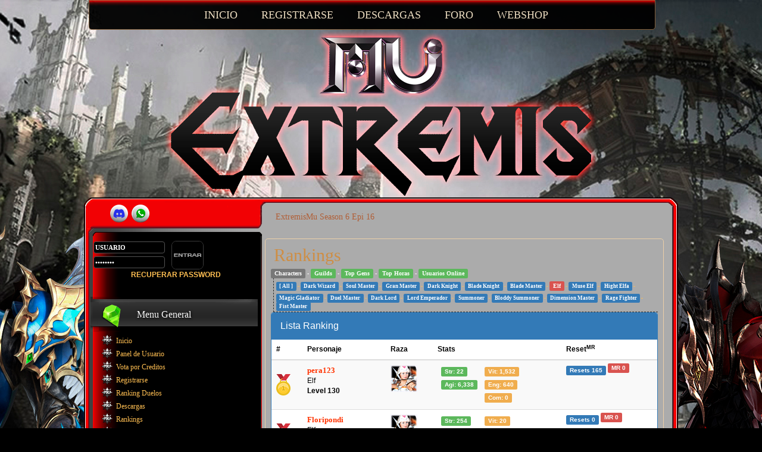

--- FILE ---
content_type: text/html
request_url: http://extremismu.servegame.com/index.php?page_id=rankings&rank=characters&class=32
body_size: 46181
content:
	<!DOCTYPE HTML PUBLIC "-//W3C//DTD HTML 4.01 Transitional//EN"
"http://www.w3.org/TR/html4/loose.dtd">
<html>
<head><meta http-equiv="Content-Type" content="text/html; charset=utf-8">

<base href="http://extremismu.servegame.com/" /><!--[if IE]></base><![endif]-->
<link rel="canonical" href="http://extremismu.servegame.com/index.php?page_id=rankings" />
<meta name="author" content="MuCore Premium" />
<meta name="generator" content="MUCore 2.2.0" />
<meta name="keywords" content="MU Online, MMORPG, Extremis MU, MU, muonline, muserver, make, editable, servidor, fruta" />
<meta name="description" content="Ranking de Personajes" />

<meta property="og:site_name" content="ExtremisMu" />
<meta property="og:title" content="Rankings - ExtremisMu" />
<meta property="og:description" content="Ranking de Personajes" />
<meta property="og:type" content="website" />
<meta property="og:url" content="http://extremismu.servegame.com/index.php?page_id=rankings&rank=characters&class=32" />
<meta property="og:image" content="http://i.imgur.com/v0lw5xw.jpg" />
<title>Rankings - ExtremisMu</title>
<META NAME="description" CONTENT="Extremis Mu">
<script type="text/javascript" src="js/jquery-1.3.2.min.js"></script>
<script src="js/core_global.js" language="javascript" type="text/javascript"></script>
<script src="template/Wars/js/jquery.cslider.js" type="text/javascript"></script>
<script src="template/Wars/js/jquery-1.7.1.min.js" type="text/javascript"></script>
<script src="template/Wars/js/modernizr.custom.28468.js" type="text/javascript"></script>
<!-- Bootstrap -->
<link href="AOH_Addons/bootstrap-3.3.7-dist/css/bootstrap.min.css" rel="stylesheet"><link href="AOH_Addons/font-awesome-4.7.0/css/font-awesome.min.css" rel="stylesheet"><link rel="stylesheet" href="template/Wars/css/aohost.css" type="text/css" media="all" />
<link rel="stylesheet" href="template/Wars/css/nav.css" type="text/css" media="all" />
<link rel="SHORTCUT ICON" href="template/Wars/images/webicon.ico"/>
  <!-- Modificaciones Custom -->
<link rel="stylesheet" href="template/Wars/css/custom.css" type="text/css" media="all" /> 
   
	<!-- Skitter Styles -->
	<link href="template/Wars/css/skitter.styles.css" type="text/css" media="all" rel="stylesheet" />
	<!-- Skitter JS -->
	<script type="text/javascript" language="javascript" src="template/Wars/js/jquery-1.6.3.min.js"></script>
	<script>
       var jQuery163 = jQuery.noConflict();
       window.jQuery = jQuery163;
</script>
	<script type="text/javascript" language="javascript" src="template/Wars/js/jquery.easing.1.3.js"></script>
	<script type="text/javascript" language="javascript" src="template/Wars/js/jquery.animate-colors-min.js"></script>
	<script type="text/javascript" language="javascript" src="template/Wars/js/jquery.skitter.min.js"></script>
	<script type="text/javascript" language="javascript" src="template/Wars/js/reloj.js"></script>
	<!-- Init Skitter -->
	<script type="text/javascript" language="javascript">
		jQuery163(document).ready(function() {
			jQuery163('.box_skitter_large').skitter({
				theme: 'default',
				numbers_align: 'center',
				progressbar: false, 
				dots: false, 
				preview: false
			});
		});
	</script>

	
</head>
<body>
<script>
  window.fbAsyncInit = function() {
    FB.init({
      appId      : 'your-app-id',
      xfbml      : true,
      version    : 'v2.5'
    });
  };

  (function(d, s, id){
     var js, fjs = d.getElementsByTagName(s)[0];
     if (d.getElementById(id)) {return;}
     js = d.createElement(s); js.id = id;
     js.src = "//connect.facebook.net/es_ES/sdk.js";
     fjs.parentNode.insertBefore(js, fjs);
   }(document, 'script', 'facebook-jssdk'));
</script>

<div id="header_under">
<div style="margin-left: -30px;">
<div id='cssmenu'>
<ul style="margin-left:173px;">
   <li><a href='http://extremismu.servegame.com'>INICIO</a></li>
   <li><a href='index.php?page_id=register'>REGISTRARSE</a></li>
   <li><a href='index.php?page_id=descarga'>DESCARGAS</a></li>
   <li><a href='https://chat.whatsapp.com/K8ov902n4PbA4hrp1o2ea6' target='_blank'>FORO</a> </li>
   <li><a href='index.php?page_id=donar'>WEBSHOP</a></li>   
</ul>
</div>
</div>
<div id="header"></div>
<div id="wrapper2">
<div id="icons_bar">
				<div id="social_icons" align="center">
<a href="https://discord.gg/7QKswFbh9e" target="_blank"><img src="template/Wars/images/discord.png" width="30" height="30" border="0" /></a>
<a href="https://chat.whatsapp.com/K8ov902n4PbA4hrp1o2ea6" target="_blank"><img src="template/Wars/images/whatsapp.png" width="30" height="30" border="0" /></a>
<!--<a href="https://discord.gg/7QKswFbh9e" target="_blank"><img src="template/Wars/images/facebook.png" width="30" height="30" border="0" /></a>-->
<!--<a href="https://discord.gg/7QKswFbh9e" target="_blank"><img src="template/Wars/images/twitter.png" width="30" height="30" border="0" /></a>-->
<!--<a href="https://discord.gg/7QKswFbh9e" target="_blank"><img src="template/Wars/images/youtube.png" width="30" height="30" border="0" /></a>-->
<!--<a href="https://discord.gg/7QKswFbh9e" target="_blank"><img src="template/Wars/images/instagram.png" width="30" height="30" border="0" /></a>-->
<!--<a href="https://discord.gg/7QKswFbh9e" target="_blank"><img src="template/Wars/images/google.png" width="30" height="30" border="0" /></a>-->
</div>
				<div id="navigation">
				ExtremisMu Season 6 Epi 16				</div>
			</div>
</div>
<div id="fixcontenido">
<div id="content_center2">
<div id="content_top">
<div id="content_bottom">
<div id="l_centered">
<div id="caja1">	
<div class="brian_cl">	
		  	   
		  <form method="post" action="index.php?page_id=login" name="uss_login_form">
			 <table width="100%" border="0" align="center" cellpadding="0" cellspacing="4">
  <tr>
    <td style="height: 25px; padding-left: 2px;" width="130"><input type="text" style="color:#ffffff;font-family:verdana;padding-left: 2px;border-radius:4px;border:1px solid #535353;" name="uss_id" maxlength="10" class="login_field" value="USUARIO" OnClick="this.value=''"></td>
    <td rowspan="2" style="padding-top: 2px;opacity:0.7;"><input id="ahrre" style="border:1px solid #535353;border-radius:8px;margin-left:3px;" type="image" src="template/Wars/images/ingresar.jpg" width="54" height="48" onclick="uss_login_form.submit();"></td>
  </tr>
  <tr>
    <td style="height: 10px; padding-left: 2px;"><input type="password" style="color:#ffffff;font-family:verdana;padding-left: 2px;border-radius:4px;border:1px solid #535353;" name="uss_password" class="login_field" value="PASSWORD" maxlength="12" OnClick="this.value=''"><input type="hidden" name="process_login"></td>
  </tr>
    <tr>
    <td style="height: 13px; padding-left: 2px;" colspan="2" align="left" class="yellow"><a  href="index.php?page_id=lost_password"><h6 style="font-weight:bold;" align="center">RECUPERAR PASSWORD</h6></a></td>
  </tr>
</table>
</form>		  </div> 

		  <div class="brian_cl">
		  <table width="100%" border="0" cellspacing="0" cellpadding="0">
		  <tr>
		  <td><h1 class="entrar" align="center" style="margin-top: 2px;">
		  <div id="status_icon"><img src="template/Wars/images/tpl/status_icon.gif"></div>
		  <div id="status_title">Menu General</div>
		  </h1>
		  </td>
		  </tr>
		  </table>	
		  <div class="oli_menu_pri">
<ul>
		  <li class="list_menu"><a  href="index.php?page_id=news"> Inicio</a></li><li class="list_menu"><a  href="index.php?page_id=user_cp"> Panel de Usuario</a></li><li class="list_menu"><a  href="index.php?page_id=votanos"> Vota por Creditos</a></li><li class="list_menu"><a  href="index.php?page_id=register"> Registrarse</a></li><li class="list_menu"><a  href="index.php?page_id=aoh_ranking_duelos"> Ranking Duelos</a></li><li class="list_menu"><a  href="index.php?page_id=descarga"> Descargas</a></li><li class="list_menu"><a  href="index.php?page_id=rankings"> Rankings</a></li><li class="list_menu"><a  href="index.php?page_id=donar"> Donar</a></li><li class="list_menu"><a  href="index.php?page_id=castle_siegephp"> Castle Siege</a></li><li class="list_menu"><a  href="https://discord.gg/7QKswFbh9e"  target="_blank"> Foro</a></li>  <li class="list_menu"><a  href="index.php?page_id=aoh_hora_eventos"> Horario de Eventos</a></li>		  </ul>
		  </div>
		  		  
		</div>
	
		  <div class="brian_cl">
		  <table width="100%" border="0" cellspacing="0" cellpadding="0">
		  <tr>
		  <td><h1 class="entrar" align="center" style="margin-top: 2px;">
		  <div id="status_icon"><img src="template/Wars/images/tpl/status_icon.gif"></div>
		  <div id="status_title">Informacion</div>
		  </h1>
		  </td>
		  </tr>
		  </table>
			<table style="text-align:left;margin-left: 20px;" width="90%" cellspacing="0" cellpadding="0">
                                                              <tr>
                                                                <td width="60" style="color:#b15f37"><strong>Version:</strong></td>
					                                            <td width="80"><strong>Season 6 Epi 16</strong></td>
                                                               </tr>
                                                               <tr>
                                                                <td width="60" style="color:#b15f37;"><strong>Experiencia:</strong></td>
					                                            <td width="80"><strong>x9999</strong></td>
                                                               </tr>
                                                               <tr>
                                                                <td width="60" style="color:#b15f37;"><strong>Drop:</strong></td>
					                                            <td width="80"><strong>80%</strong></td>
                                                               </tr>
															   <tr>
					                        					<td width="60" style="color:#b15f37;"><strong>Cuentas Totales:</strong></td>
																 <td width="80"><strong>5180</strong></td>
																</tr>
															<tr>
					                        				<td style="color:#b15f37;"><strong>Gremios Totales:</strong></td>
					                      				    <td><strong>389</strong></td>
             												 </tr>
					                      <tr>
	<td style="color:#b15f37;"><strong>Usuarios Online:</strong></td>
					                        <td><strong><span>70</span></strong></td>
                </tr>
                                                             </table>
	  </div>

<div class="brian_cl">
	<table width="100%" border="0" cellspacing="0" cellpadding="0">
		  <tr>
		  <td><h1 class="entrar" align="center" style="margin-top: 2px;">
		  <div id="status_icon"><img src="template/Wars/images/tpl/status_icon.gif"></div>
		  <div id="status_title">Servidores</div>
		  </h1>
		  </td>
		  </tr>
		  </table>	
	<div class="oli_menu_pri">
		<ul>

<div class="gslist">
<p>Server FREE - <font color='green'>Online</font><br></p>
<div class="progress">
  <div class="progress-bar progress-bar-success" role="progressbar" aria-valuenow="0"
  aria-valuemin="0" aria-valuemax="1" style="width:0%">
    0% (0 users)
  </div>
</div>
</div>

<div class="gslist">
<p>Server CS - <font color='green'>Online</font><br></p>
<div class="progress">
  <div class="progress-bar progress-bar-success" role="progressbar" aria-valuenow="0"
  aria-valuemin="0" aria-valuemax="100" style="width:0%">
    0% (0 users)
  </div>
</div>
</div>
		</ul>
	</div>
</div>
	  		  		 
		  	  
</div>

<div id="caja2">
<!--<table width="100%" border="0" cellspacing="0" cellpadding="0">
		  <tr>
		  <td>
		<div class="oli_co_2"> 
			   <div class="box_skitter box_skitter_large">
						<ul>
							<li><a href="" target="_blank"><img src="template/Wars/images/001.jpg" class="cube" /></a></li>
							<li><a href="" target="_blank"><img src="template/Wars/images/002.jpg" class="cubeRandom" /></a></li>
							<li><a href="" target="_blank"><img src="template/Wars/images/003.jpg" class="block" /></a></li>
							<li><a href="" target="_blank"><img src="template/Wars/images/004.jpg" class="cube" /></a></li>
							<li><a href="" target="_blank"><img src="template/Wars/images/005.jpg" class="cubeRandom" /></a></li>
						</ul>
				</div>
		</div>
		</td>
		</tr>
		</table>-->
		  
					
					<div class="oli_co_1"> 
					<div class="oli_module_title"> 
					Rankings
					</div>
					<div class="tmp_page_content">
<script type="text/javascript">  
load_image= new Image(16,16); 
load_image.src="template/Wars/images/load_page.gif";  
function get_data(div,id, page, form, append, data){
    document.getElementById(div).innerHTML = '<img src="template/Wars/images/load_page.gif" width="16" height="16">';
    var veri;
    if( typeof(data) == "string")
        veri = data;
    else 
        veri = $(form).serialize();
    $.ajax({
   type: "POST",
   url: page,
   data: veri,
   error: function(html)
   {
           alert("Falied to get data.");
   },
   success: function(html)
   {
        if( typeof(append) == "boolean")
            $(id).append(html);
        else
            $(id).html(html);
   }
  });
  return false;
}
</script><div class="iR_rank_type" style="margin-top: 3px;"><span class="label label-default lbl-fix">Characters</span> - <a class="label label-success lbl-fix" href="index.php?page_id=rankings&rank=guilds">Guilds</a> - <a class="label label-success lbl-fix" href="index.php?page_id=rankings&rank=gens">Top Gens</a> - <a class="label label-success lbl-fix" href="index.php?page_id=rankings&rank=horas">Top Horas</a> - <a class="label label-success lbl-fix" href="index.php?page_id=rankings&rank=online">Usuarios Online</a></div><div style="margin-left: 4px; border-left: #2A2A2A dashed 1px; border-bottom: #2A2A2A dashed 1px; padding: 4px;line-height: 20px;" class="iR_rank_type_sub"><a href="index.php?page_id=rankings&rank=characters&class=all" class="label label-primary lbl-fix">[ All ]</a> - <a href="index.php?page_id=rankings&rank=characters&class=0" class="label label-primary lbl-fix">Dark Wizard</a> - <a href="index.php?page_id=rankings&rank=characters&class=1" class="label label-primary lbl-fix">Soul Master</a> - <a href="index.php?page_id=rankings&rank=characters&class=2" class="label label-primary lbl-fix">Gran Master</a> - <a href="index.php?page_id=rankings&rank=characters&class=16" class="label label-primary lbl-fix">Dark Knight</a> - <a href="index.php?page_id=rankings&rank=characters&class=17" class="label label-primary lbl-fix">Blade Knight</a> - <a href="index.php?page_id=rankings&rank=characters&class=18" class="label label-primary lbl-fix">Blade Master</a> - <span  class="label label-danger lbl-fix">Elf</span> - <a href="index.php?page_id=rankings&rank=characters&class=33" class="label label-primary lbl-fix">Muse Elf</a> - <a href="index.php?page_id=rankings&rank=characters&class=34" class="label label-primary lbl-fix">Hight Elfa</a> - <a href="index.php?page_id=rankings&rank=characters&class=48" class="label label-primary lbl-fix">Magic Gladiator</a> - <a href="index.php?page_id=rankings&rank=characters&class=50" class="label label-primary lbl-fix">Duel Master</a> - <a href="index.php?page_id=rankings&rank=characters&class=64" class="label label-primary lbl-fix">Dark Lord</a> - <a href="index.php?page_id=rankings&rank=characters&class=66" class="label label-primary lbl-fix">Lord Emperador</a> - <a href="index.php?page_id=rankings&rank=characters&class=80" class="label label-primary lbl-fix">Summoner</a> - <a href="index.php?page_id=rankings&rank=characters&class=81" class="label label-primary lbl-fix">Bloddy Summoner</a> - <a href="index.php?page_id=rankings&rank=characters&class=82" class="label label-primary lbl-fix">Dimension Master</a> - <a href="index.php?page_id=rankings&rank=characters&class=96" class="label label-primary lbl-fix">Rage Fighter</a> - <a href="index.php?page_id=rankings&rank=characters&class=98" class="label label-primary lbl-fix">Fist Master</a></div><div class="panel panel-primary">
  <div class="panel-heading">
    <h3 class="panel-title">Lista Ranking</h3>
  </div>
<table class="table table-striped table-fix"><thead>
    <tr>
      <th>#</th>
      <th>Personaje</th>
      <th>Raza</th>
      <th>Stats</th>
      <th>Reset<sup>MR</sup></th>
    </tr>
  </thead>
  <tbody><tr><td class="rank_n"><img src="AOH_Addons/images/ranking/rank1.png"></td><td><table>
                    <tr>
                        <td class="iR_name">pera123</td>
                    </tr>
                    <tr>
                        <td>Elf</td>
                    </tr>
                    <tr>
                        <td><b>Level 130</b></td>
                    </tr>
                    <tr>
                        <td></td>
                    </tr>
                    </table></td><td><img src="template/Wars/images/class/elf.gif" width="45" height="45"></td><td><table class="tbl-rank">
                    <tr>
                        <td><span class="label label-success lbl-fix">Str: 22</span></td>
                        <td><span class="label label-warning lbl-fix">Vit: 1,532</span></td>
                    </tr>
                    <tr>
                        <td><span class="label label-success lbl-fix">Agi: 6,338</span></td>
                        <td><span class="label label-warning lbl-fix">Eng: 640</span></td>
                    </tr>
                    <tr>
                        <td></td>
                        <td><span class="label label-warning lbl-fix">Com: 0</span></td>
                    </tr>
                    </table></td><td><span class="label label-primary lbl-fix">Resets 165</span> <sup><span class="label label-danger lbl-fix">MR 0</sup></span</td></tr><tr><td class="rank_n"><img src="AOH_Addons/images/ranking/rank2.png"></td><td><table>
                    <tr>
                        <td class="iR_name">Floripondi</td>
                    </tr>
                    <tr>
                        <td>Elf</td>
                    </tr>
                    <tr>
                        <td><b>Level 357</b></td>
                    </tr>
                    <tr>
                        <td></td>
                    </tr>
                    </table></td><td><img src="template/Wars/images/class/elf.gif" width="45" height="45"></td><td><table class="tbl-rank">
                    <tr>
                        <td><span class="label label-success lbl-fix">Str: 254</span></td>
                        <td><span class="label label-warning lbl-fix">Vit: 20</span></td>
                    </tr>
                    <tr>
                        <td><span class="label label-success lbl-fix">Agi: 4,443</span></td>
                        <td><span class="label label-warning lbl-fix">Eng: 3,515</span></td>
                    </tr>
                    <tr>
                        <td></td>
                        <td><span class="label label-warning lbl-fix">Com: 0</span></td>
                    </tr>
                    </table></td><td><span class="label label-primary lbl-fix">Resets 0</span> <sup><span class="label label-danger lbl-fix">MR 0</sup></span</td></tr><tr><td class="rank_n"><img src="AOH_Addons/images/ranking/rank3.png"></td><td><table>
                    <tr>
                        <td class="iR_name">Carlix</td>
                    </tr>
                    <tr>
                        <td>Elf</td>
                    </tr>
                    <tr>
                        <td><b>Level 321</b></td>
                    </tr>
                    <tr>
                        <td></td>
                    </tr>
                    </table></td><td><img src="template/Wars/images/class/elf.gif" width="45" height="45"></td><td><table class="tbl-rank">
                    <tr>
                        <td><span class="label label-success lbl-fix">Str: 552</span></td>
                        <td><span class="label label-warning lbl-fix">Vit: 319</span></td>
                    </tr>
                    <tr>
                        <td><span class="label label-success lbl-fix">Agi: 1,496</span></td>
                        <td><span class="label label-warning lbl-fix">Eng: 150</span></td>
                    </tr>
                    <tr>
                        <td></td>
                        <td><span class="label label-warning lbl-fix">Com: 0</span></td>
                    </tr>
                    </table></td><td><span class="label label-primary lbl-fix">Resets 0</span> <sup><span class="label label-danger lbl-fix">MR 0</sup></span</td></tr><tr><td class="rank_n">4</td><td><table>
                    <tr>
                        <td class="iR_name">3LF4</td>
                    </tr>
                    <tr>
                        <td>Elf</td>
                    </tr>
                    <tr>
                        <td><b>Level 151</b></td>
                    </tr>
                    <tr>
                        <td></td>
                    </tr>
                    </table></td><td><img src="template/Wars/images/class/elf.gif" width="45" height="45"></td><td><table class="tbl-rank">
                    <tr>
                        <td><span class="label label-success lbl-fix">Str: 522</span></td>
                        <td><span class="label label-warning lbl-fix">Vit: 20</span></td>
                    </tr>
                    <tr>
                        <td><span class="label label-success lbl-fix">Agi: 1,025</span></td>
                        <td><span class="label label-warning lbl-fix">Eng: 1,015</span></td>
                    </tr>
                    <tr>
                        <td></td>
                        <td><span class="label label-warning lbl-fix">Com: 0</span></td>
                    </tr>
                    </table></td><td><span class="label label-primary lbl-fix">Resets 0</span> <sup><span class="label label-danger lbl-fix">MR 0</sup></span</td></tr><tr><td class="rank_n">5</td><td><table>
                    <tr>
                        <td class="iR_name">NFCGDTSQW2</td>
                    </tr>
                    <tr>
                        <td>Elf</td>
                    </tr>
                    <tr>
                        <td><b>Level 132</b></td>
                    </tr>
                    <tr>
                        <td></td>
                    </tr>
                    </table></td><td><img src="template/Wars/images/class/elf.gif" width="45" height="45"></td><td><table class="tbl-rank">
                    <tr>
                        <td><span class="label label-success lbl-fix">Str: 290</span></td>
                        <td><span class="label label-warning lbl-fix">Vit: 20</span></td>
                    </tr>
                    <tr>
                        <td><span class="label label-success lbl-fix">Agi: 641</span></td>
                        <td><span class="label label-warning lbl-fix">Eng: 580</span></td>
                    </tr>
                    <tr>
                        <td></td>
                        <td><span class="label label-warning lbl-fix">Com: 0</span></td>
                    </tr>
                    </table></td><td><span class="label label-primary lbl-fix">Resets 0</span> <sup><span class="label label-danger lbl-fix">MR 0</sup></span</td></tr><tr><td class="rank_n">6</td><td><table>
                    <tr>
                        <td class="iR_name">s2s2s2</td>
                    </tr>
                    <tr>
                        <td>Elf</td>
                    </tr>
                    <tr>
                        <td><b>Level 126</b></td>
                    </tr>
                    <tr>
                        <td></td>
                    </tr>
                    </table></td><td><img src="template/Wars/images/class/elf.gif" width="45" height="45"></td><td><table class="tbl-rank">
                    <tr>
                        <td><span class="label label-success lbl-fix">Str: 700</span></td>
                        <td><span class="label label-warning lbl-fix">Vit: 500</span></td>
                    </tr>
                    <tr>
                        <td><span class="label label-success lbl-fix">Agi: 7,882</span></td>
                        <td><span class="label label-warning lbl-fix">Eng: 1,000</span></td>
                    </tr>
                    <tr>
                        <td></td>
                        <td><span class="label label-warning lbl-fix">Com: 0</span></td>
                    </tr>
                    </table></td><td><span class="label label-primary lbl-fix">Resets 0</span> <sup><span class="label label-danger lbl-fix">MR 0</sup></span</td></tr><tr><td class="rank_n">7</td><td><table>
                    <tr>
                        <td class="iR_name">elflon</td>
                    </tr>
                    <tr>
                        <td>Elf</td>
                    </tr>
                    <tr>
                        <td><b>Level 95</b></td>
                    </tr>
                    <tr>
                        <td></td>
                    </tr>
                    </table></td><td><img src="template/Wars/images/class/elf.gif" width="45" height="45"></td><td><table class="tbl-rank">
                    <tr>
                        <td><span class="label label-success lbl-fix">Str: 122</span></td>
                        <td><span class="label label-warning lbl-fix">Vit: 20</span></td>
                    </tr>
                    <tr>
                        <td><span class="label label-success lbl-fix">Agi: 175</span></td>
                        <td><span class="label label-warning lbl-fix">Eng: 15</span></td>
                    </tr>
                    <tr>
                        <td></td>
                        <td><span class="label label-warning lbl-fix">Com: 0</span></td>
                    </tr>
                    </table></td><td><span class="label label-primary lbl-fix">Resets 0</span> <sup><span class="label label-danger lbl-fix">MR 0</sup></span</td></tr><tr><td class="rank_n">8</td><td><table>
                    <tr>
                        <td class="iR_name">Conejaxx</td>
                    </tr>
                    <tr>
                        <td>Elf</td>
                    </tr>
                    <tr>
                        <td><b>Level 84</b></td>
                    </tr>
                    <tr>
                        <td></td>
                    </tr>
                    </table></td><td><img src="template/Wars/images/class/elf.gif" width="45" height="45"></td><td><table class="tbl-rank">
                    <tr>
                        <td><span class="label label-success lbl-fix">Str: 426</span></td>
                        <td><span class="label label-warning lbl-fix">Vit: 419</span></td>
                    </tr>
                    <tr>
                        <td><span class="label label-success lbl-fix">Agi: 457</span></td>
                        <td><span class="label label-warning lbl-fix">Eng: 412</span></td>
                    </tr>
                    <tr>
                        <td></td>
                        <td><span class="label label-warning lbl-fix">Com: 0</span></td>
                    </tr>
                    </table></td><td><span class="label label-primary lbl-fix">Resets 0</span> <sup><span class="label label-danger lbl-fix">MR 0</sup></span</td></tr><tr><td class="rank_n">9</td><td><table>
                    <tr>
                        <td class="iR_name">Marcela</td>
                    </tr>
                    <tr>
                        <td>Elf</td>
                    </tr>
                    <tr>
                        <td><b>Level 55</b></td>
                    </tr>
                    <tr>
                        <td></td>
                    </tr>
                    </table></td><td><img src="template/Wars/images/class/elf.gif" width="45" height="45"></td><td><table class="tbl-rank">
                    <tr>
                        <td><span class="label label-success lbl-fix">Str: 311</span></td>
                        <td><span class="label label-warning lbl-fix">Vit: 20</span></td>
                    </tr>
                    <tr>
                        <td><span class="label label-success lbl-fix">Agi: 312</span></td>
                        <td><span class="label label-warning lbl-fix">Eng: 15</span></td>
                    </tr>
                    <tr>
                        <td></td>
                        <td><span class="label label-warning lbl-fix">Com: 0</span></td>
                    </tr>
                    </table></td><td><span class="label label-primary lbl-fix">Resets 0</span> <sup><span class="label label-danger lbl-fix">MR 0</sup></span</td></tr><tr><td class="rank_n">10</td><td><table>
                    <tr>
                        <td class="iR_name">lulu</td>
                    </tr>
                    <tr>
                        <td>Elf</td>
                    </tr>
                    <tr>
                        <td><b>Level 25</b></td>
                    </tr>
                    <tr>
                        <td></td>
                    </tr>
                    </table></td><td><img src="template/Wars/images/class/elf.gif" width="45" height="45"></td><td><table class="tbl-rank">
                    <tr>
                        <td><span class="label label-success lbl-fix">Str: 500</span></td>
                        <td><span class="label label-warning lbl-fix">Vit: 20</span></td>
                    </tr>
                    <tr>
                        <td><span class="label label-success lbl-fix">Agi: 8,025</span></td>
                        <td><span class="label label-warning lbl-fix">Eng: 15</span></td>
                    </tr>
                    <tr>
                        <td></td>
                        <td><span class="label label-warning lbl-fix">Com: 0</span></td>
                    </tr>
                    </table></td><td><span class="label label-primary lbl-fix">Resets 0</span> <sup><span class="label label-danger lbl-fix">MR 0</sup></span</td></tr><tr><td class="rank_n">11</td><td><table>
                    <tr>
                        <td class="iR_name">Afrodita</td>
                    </tr>
                    <tr>
                        <td>Elf</td>
                    </tr>
                    <tr>
                        <td><b>Level 23</b></td>
                    </tr>
                    <tr>
                        <td></td>
                    </tr>
                    </table></td><td><img src="template/Wars/images/class/elf.gif" width="45" height="45"></td><td><table class="tbl-rank">
                    <tr>
                        <td><span class="label label-success lbl-fix">Str: 22</span></td>
                        <td><span class="label label-warning lbl-fix">Vit: 20</span></td>
                    </tr>
                    <tr>
                        <td><span class="label label-success lbl-fix">Agi: 25</span></td>
                        <td><span class="label label-warning lbl-fix">Eng: 15</span></td>
                    </tr>
                    <tr>
                        <td></td>
                        <td><span class="label label-warning lbl-fix">Com: 0</span></td>
                    </tr>
                    </table></td><td><span class="label label-primary lbl-fix">Resets 0</span> <sup><span class="label label-danger lbl-fix">MR 0</sup></span</td></tr><tr><td class="rank_n">12</td><td><table>
                    <tr>
                        <td class="iR_name">Tinapa</td>
                    </tr>
                    <tr>
                        <td>Elf</td>
                    </tr>
                    <tr>
                        <td><b>Level 17</b></td>
                    </tr>
                    <tr>
                        <td></td>
                    </tr>
                    </table></td><td><img src="template/Wars/images/class/elf.gif" width="45" height="45"></td><td><table class="tbl-rank">
                    <tr>
                        <td><span class="label label-success lbl-fix">Str: 22</span></td>
                        <td><span class="label label-warning lbl-fix">Vit: 20</span></td>
                    </tr>
                    <tr>
                        <td><span class="label label-success lbl-fix">Agi: 5,025</span></td>
                        <td><span class="label label-warning lbl-fix">Eng: 15</span></td>
                    </tr>
                    <tr>
                        <td></td>
                        <td><span class="label label-warning lbl-fix">Com: 0</span></td>
                    </tr>
                    </table></td><td><span class="label label-primary lbl-fix">Resets 0</span> <sup><span class="label label-danger lbl-fix">MR 0</sup></span</td></tr><tr><td class="rank_n">13</td><td><table>
                    <tr>
                        <td class="iR_name">BULMAvigo</td>
                    </tr>
                    <tr>
                        <td>Elf</td>
                    </tr>
                    <tr>
                        <td><b>Level 16</b></td>
                    </tr>
                    <tr>
                        <td></td>
                    </tr>
                    </table></td><td><img src="template/Wars/images/class/elf.gif" width="45" height="45"></td><td><table class="tbl-rank">
                    <tr>
                        <td><span class="label label-success lbl-fix">Str: 22</span></td>
                        <td><span class="label label-warning lbl-fix">Vit: 20</span></td>
                    </tr>
                    <tr>
                        <td><span class="label label-success lbl-fix">Agi: 25</span></td>
                        <td><span class="label label-warning lbl-fix">Eng: 15</span></td>
                    </tr>
                    <tr>
                        <td></td>
                        <td><span class="label label-warning lbl-fix">Com: 0</span></td>
                    </tr>
                    </table></td><td><span class="label label-primary lbl-fix">Resets 0</span> <sup><span class="label label-danger lbl-fix">MR 0</sup></span</td></tr><tr><td class="rank_n">14</td><td><table>
                    <tr>
                        <td class="iR_name">Bolantera</td>
                    </tr>
                    <tr>
                        <td>Elf</td>
                    </tr>
                    <tr>
                        <td><b>Level 13</b></td>
                    </tr>
                    <tr>
                        <td></td>
                    </tr>
                    </table></td><td><img src="template/Wars/images/class/elf.gif" width="45" height="45"></td><td><table class="tbl-rank">
                    <tr>
                        <td><span class="label label-success lbl-fix">Str: 22</span></td>
                        <td><span class="label label-warning lbl-fix">Vit: 20</span></td>
                    </tr>
                    <tr>
                        <td><span class="label label-success lbl-fix">Agi: 5,025</span></td>
                        <td><span class="label label-warning lbl-fix">Eng: 15</span></td>
                    </tr>
                    <tr>
                        <td></td>
                        <td><span class="label label-warning lbl-fix">Com: 0</span></td>
                    </tr>
                    </table></td><td><span class="label label-primary lbl-fix">Resets 0</span> <sup><span class="label label-danger lbl-fix">MR 0</sup></span</td></tr><tr><td class="rank_n">15</td><td><table>
                    <tr>
                        <td class="iR_name">CJ33</td>
                    </tr>
                    <tr>
                        <td>Elf</td>
                    </tr>
                    <tr>
                        <td><b>Level 11</b></td>
                    </tr>
                    <tr>
                        <td></td>
                    </tr>
                    </table></td><td><img src="template/Wars/images/class/elf.gif" width="45" height="45"></td><td><table class="tbl-rank">
                    <tr>
                        <td><span class="label label-success lbl-fix">Str: 22</span></td>
                        <td><span class="label label-warning lbl-fix">Vit: 20</span></td>
                    </tr>
                    <tr>
                        <td><span class="label label-success lbl-fix">Agi: 25</span></td>
                        <td><span class="label label-warning lbl-fix">Eng: 15</span></td>
                    </tr>
                    <tr>
                        <td></td>
                        <td><span class="label label-warning lbl-fix">Com: 0</span></td>
                    </tr>
                    </table></td><td><span class="label label-primary lbl-fix">Resets 0</span> <sup><span class="label label-danger lbl-fix">MR 0</sup></span</td></tr><tr><td class="rank_n">16</td><td><table>
                    <tr>
                        <td class="iR_name">fihi</td>
                    </tr>
                    <tr>
                        <td>Elf</td>
                    </tr>
                    <tr>
                        <td><b>Level 11</b></td>
                    </tr>
                    <tr>
                        <td></td>
                    </tr>
                    </table></td><td><img src="template/Wars/images/class/elf.gif" width="45" height="45"></td><td><table class="tbl-rank">
                    <tr>
                        <td><span class="label label-success lbl-fix">Str: 22</span></td>
                        <td><span class="label label-warning lbl-fix">Vit: 20</span></td>
                    </tr>
                    <tr>
                        <td><span class="label label-success lbl-fix">Agi: 25</span></td>
                        <td><span class="label label-warning lbl-fix">Eng: 15</span></td>
                    </tr>
                    <tr>
                        <td></td>
                        <td><span class="label label-warning lbl-fix">Com: 0</span></td>
                    </tr>
                    </table></td><td><span class="label label-primary lbl-fix">Resets 0</span> <sup><span class="label label-danger lbl-fix">MR 0</sup></span</td></tr><tr><td class="rank_n">17</td><td><table>
                    <tr>
                        <td class="iR_name">SuperNoNa</td>
                    </tr>
                    <tr>
                        <td>Elf</td>
                    </tr>
                    <tr>
                        <td><b>Level 10</b></td>
                    </tr>
                    <tr>
                        <td></td>
                    </tr>
                    </table></td><td><img src="template/Wars/images/class/elf.gif" width="45" height="45"></td><td><table class="tbl-rank">
                    <tr>
                        <td><span class="label label-success lbl-fix">Str: 22</span></td>
                        <td><span class="label label-warning lbl-fix">Vit: 20</span></td>
                    </tr>
                    <tr>
                        <td><span class="label label-success lbl-fix">Agi: 25</span></td>
                        <td><span class="label label-warning lbl-fix">Eng: 15</span></td>
                    </tr>
                    <tr>
                        <td></td>
                        <td><span class="label label-warning lbl-fix">Com: 0</span></td>
                    </tr>
                    </table></td><td><span class="label label-primary lbl-fix">Resets 0</span> <sup><span class="label label-danger lbl-fix">MR 0</sup></span</td></tr><tr><td class="rank_n">18</td><td><table>
                    <tr>
                        <td class="iR_name">Sarita</td>
                    </tr>
                    <tr>
                        <td>Elf</td>
                    </tr>
                    <tr>
                        <td><b>Level 6</b></td>
                    </tr>
                    <tr>
                        <td></td>
                    </tr>
                    </table></td><td><img src="template/Wars/images/class/elf.gif" width="45" height="45"></td><td><table class="tbl-rank">
                    <tr>
                        <td><span class="label label-success lbl-fix">Str: 22</span></td>
                        <td><span class="label label-warning lbl-fix">Vit: 20</span></td>
                    </tr>
                    <tr>
                        <td><span class="label label-success lbl-fix">Agi: 25</span></td>
                        <td><span class="label label-warning lbl-fix">Eng: 15</span></td>
                    </tr>
                    <tr>
                        <td></td>
                        <td><span class="label label-warning lbl-fix">Com: 0</span></td>
                    </tr>
                    </table></td><td><span class="label label-primary lbl-fix">Resets 0</span> <sup><span class="label label-danger lbl-fix">MR 0</sup></span</td></tr><tr><td class="rank_n">19</td><td><table>
                    <tr>
                        <td class="iR_name">oOAuroraOo</td>
                    </tr>
                    <tr>
                        <td>Elf</td>
                    </tr>
                    <tr>
                        <td><b>Level 2</b></td>
                    </tr>
                    <tr>
                        <td></td>
                    </tr>
                    </table></td><td><img src="template/Wars/images/class/elf.gif" width="45" height="45"></td><td><table class="tbl-rank">
                    <tr>
                        <td><span class="label label-success lbl-fix">Str: 22</span></td>
                        <td><span class="label label-warning lbl-fix">Vit: 20</span></td>
                    </tr>
                    <tr>
                        <td><span class="label label-success lbl-fix">Agi: 25</span></td>
                        <td><span class="label label-warning lbl-fix">Eng: 15</span></td>
                    </tr>
                    <tr>
                        <td></td>
                        <td><span class="label label-warning lbl-fix">Com: 0</span></td>
                    </tr>
                    </table></td><td><span class="label label-primary lbl-fix">Resets 0</span> <sup><span class="label label-danger lbl-fix">MR 0</sup></span</td></tr><tr><td class="rank_n">20</td><td><table>
                    <tr>
                        <td class="iR_name">zodiue</td>
                    </tr>
                    <tr>
                        <td>Elf</td>
                    </tr>
                    <tr>
                        <td><b>Level 1</b></td>
                    </tr>
                    <tr>
                        <td></td>
                    </tr>
                    </table></td><td><img src="template/Wars/images/class/elf.gif" width="45" height="45"></td><td><table class="tbl-rank">
                    <tr>
                        <td><span class="label label-success lbl-fix">Str: 22</span></td>
                        <td><span class="label label-warning lbl-fix">Vit: 20</span></td>
                    </tr>
                    <tr>
                        <td><span class="label label-success lbl-fix">Agi: 25</span></td>
                        <td><span class="label label-warning lbl-fix">Eng: 15</span></td>
                    </tr>
                    <tr>
                        <td></td>
                        <td><span class="label label-warning lbl-fix">Com: 0</span></td>
                    </tr>
                    </table></td><td><span class="label label-primary lbl-fix">Resets 0</span> <sup><span class="label label-danger lbl-fix">MR 0</sup></span</td></tr></tbody>
  </table>
</div><ul class="pagination"><li class="active"><a>1</a></li><li><a href="index.php?page_id=rankings&rank=characters&class=32&pagina=2">2</a></li><li><a href="index.php?page_id=rankings&rank=characters&class=32&pagina=3">3</a></li><li><a href="index.php?page_id=rankings&rank=characters&class=32&pagina=4">4</a></li><li><a href="index.php?page_id=rankings&rank=characters&class=32&pagina=2">&raquo;</a></li></ul></div> </div></div>
</td>
</tr>
</table>
<table width="100%" border="0" cellspacing="0" cellpadding="0">
<tr>
<td>
</td>
</tr>
</table>
</div>
<!--/content_bottom-->
</div>
<!--/content_top-->
</div>
<!--/content_center2-->
</div>
<!--/fixcontenido-->
</div>
<!--/header_under-->
</div>
<script src="https://ajax.googleapis.com/ajax/libs/jquery/1.12.4/jquery.min.js"></script>
<script src="AOH_Addons/bootstrap-3.3.7-dist/js/bootstrap.min.js"></script></body>
</html>
<script>
  console.log("%c(c) 2018 - MuCore Premium 2.2.0", "color: red; font-size: 30px; font-weight:bolder;"); 
  console.log("%cLiberado 04/05/2018", "color: blue; font-size: 20px; font-weight:bolder;"); 
  console.log("%cRecoded by Arnold Garcia", "color: black; font-size: 15px; font-weight:bolder;"); 
  console.log("%cRIP ", "color: green; font-size: 14px; font-weight:bolder;"); 
</script>

<script>
  console.log("%cRespeta por lo menos los creditos", "color: red; font-size: 30px; font-weight:bolder;"); 
  console.log("%c https://aohostperu.com/ ", "color: green !important; font-size: 14px; font-weight:bolder;"); 
</script>


--- FILE ---
content_type: text/css
request_url: http://extremismu.servegame.com/template/Wars/css/aohost.css
body_size: 25108
content:
body {
 margin: 0 auto;
 padding: 0;
    height: 100%;
    color: #ffbf52;
    font-family: Tahoma, Arial, Verdana;
    background: #000000 url(../images/tpl/body_bg.png) center repeat-y;
    font-size: 11px;
}
body, div, dl, dt, dd, ul, ol, li, h1, h2, h3, h4, h5, h6, pre, form, fieldset, input, textarea, blockquote, object, iframe { padding: 0; margin: 0; font:normal 12px Arial, Helvetica, sans-serif; color:#ffbf52; font-weight:normal; line-height:150%;
}
a { 
font-family: verdana;
font-size: 11px;
text-decoration: none;
}
a:hover { 
text-decoration: none;
}
ol, ul { 
list-style: none; 
}
fieldset{
background: #2a2a2a;
border: 1px solid #cccccc;
color: #fff;
}
legend{
background: #535353;
border: 1px solid #cccccc;
font-family: verdana;
font-size: 11px;
font-weight: bold;
margin-left: 5px;
color: #fff;
}
#social_icons img {
	margin-left: 3px;
	margin-top: 3px;
	border-radius: 5px;
}
div.oli_co_1 div.oli_module_title {  
position:relative; 
font-size: 30px; 
color:#CE8E45; 
font-family: Trajan Pro;
padding: 0px 0px 3px 10px;
height: 41px;
border-radius: 5px;

}

div#arg_footer {
    width: 1200px;
	padding: 20px 0px 20px 0px;
	color: #ffffff;
	font-family: verdana;
	font-size: 12px;
	text-align:center;
	margin-left: -150px;
}	

div#arg_footer a {
	text-decoration: underline;
	color: #ffffff;
	font-size: 12px;
    margin: auto;
}
#foot_info {
    font-size: 12px;
	background-color: #000000;
}
.footer_font{
font-family: verdana;
font-size: 11px;
color: #ffffff;
}

.footer_font a{
padding-bottom:5px;
font-family: verdana;
font-size: 12px;
color: #ffffff;
text-decoration: none;
}

.footer_font a:hover{
font-family: verdana;
font-size: 12px;
color: #ffffff;
text-decoration: underline;
}
.style1 {
color: #ffffff;
}
div#l_centered { 
width:1000px; 
margin: 0 auto;  
}
.oli_cont {
    width: 975px;
	background-repeat: no-repeat;
	margin: 0 auto;
	background-color: #0f0f0f;
	margin-left:140px;
	border: 1px solid #2a2a2a;
	border-bottom-left-radius: 5px;
	border-bottom-right-radius: 5px;
}
#menu {
	margin: 0 auto;
	color: #ffffff;
	height: 23px;
	text-align: center;
	padding: 2px;
}
#menu ul {
	display: inline-block;
}
#menu ul li {
	float: left;
	padding: 3px 15px 8px 15px;
}
#menu ul li a {
	color: #ffffff;
	text-decoration: none;
	font-size: 14px;
	padding-bottom:3px;
}
#menu ul li:hover {
	background-color: #535353;
	border-top-left-radius: 6px;
	border-top-right-radius: 6px;
}
h1.entrar {
font-size: 17px;
line-height:28px;
color: #ffffff;
position:relative; 
padding-top: 3px;
margin-bottom:3px;

    background: url(../images/tpl/block_title_bg.gif) no-repeat;
    height: 59px;
    padding-top: 9px;
        margin-left: -10px;
}
.entrarli {
height:21px;
margin-left: 1px; 
font-family: verdana;
font-size: 13px;
line-height:16px;
color: #ffffff;
position:relative; 
background-color: #000000;
padding-top: 4px;
border: 1px solid #535353;
margin-bottom:3px;
border-radius:5px;
}
.entrarli a {
	text-decoration:none;
	font-family: verdana;
font-size: 13px;
line-height:16px;
color: #ffffff;
}
.entrarli:hover {
 background-color: #2a2a2a;
}
div.oli_menu_pri {
 margin:0 auto;
 padding:1px; 
     width: 257px;
 }
h1.entrar a {
font-size: 17px;	
}
#oli_sta {
	width: 975px;
	margin: 0 auto;
	background-color: #0f0f0f;
	margin-left: 251px;
	border: 1px solid #2a2a2a;
	border-radius: 5px;
	padding:8px;
	margin-bottom: 10px;
}
#oli_stu {
	background-color: #000000;
	border: 1px solid #2a2a2a;
	border-radius: 5px;
}
.top5 {
    background-color: #0f0f0f;
	width: 198px;
	margin:0 auto;
	font-family: arial;
	margin-top: 5px;
	margin-left: 2px;
	margin-bottom: 6px;
	border: 1px solid #2a2a2a;
	padding: 2px;
	border-radius: 5px;
} 
.top5 td.cabecerarank {
	font-weight: bold;
}
.top5 table {
	margin: auto;
	padding: 2px 2px;
} 
.top55 {
    background-color: #0f0f0f;
	width: 198px;
	margin:0 auto;
	font-family: arial;
	margin-left: 2px;
	margin-bottom: 3px;
	border: 1px solid #2a2a2a;
    padding: 2px;
	border-radius:5px;
} 
.top55 td.cabecerarank {
	font-weight: bold;
}
.top55 table {
	margin: auto;
	padding: 2px 2px;
} 
div.oli_menu_pri a { 
color:#ffbf52; 
font-family: verdana;
font-size: 12px;
text-decoration: none;
}

div.oli_menu_pri a:hover { 
text-decoration:none;
text-shadow: 0px 0px 5px #fff;
}
.list_menu
{
	padding: 4px 2px 4px 28px;
	line-height: 14px;
}
.list_menu a
{
	font-size: 14px;
	text-decoration: none;
	color: #fff;
}
.list_menu a:hover
{
	text-shadow: 0px 0px 5px #fff;
}
div.brian_cl {
width: 284px;
font-family: tahoma;
font-size: 12px;
color: #ffbf52;
overflow: hidden;
padding: 3px;
margin-bottom: 20px;
margin-left:12px;
border-radius: 5px;
}
.yellow  a{
color:#f24646;
text-decoration:none;
font-weight: bold;
}
.right_page_content { 
font-family: verdana;
font-size: 12px;
color:#ffffff; 
margin-left:2px; 
margin-right:2px; 
margin-bottom: 5px;
}
.right_page_content a{
color:#fc0; 
text-decoration:underline;
}
.right_page_content a:hover{
color:#fc0;
text-decoration:none;
}
div.tmp_right_side { 
background-color:#000000; 
padding:3px;
margin-top: 4px;
border-radius: 7px;
border: 1px solid #2a2a2a;
}
.tmp_right_content { 
width: 530px;  
}
div.oli_co_1 {

width: 670px;
margin: 3px 3px 5px 5px; 
border: 1px solid #eccfa8;
padding: 4px;
border-radius: 5px;
}
div.oli_co_2 {
background-color: #0f0f0f;
width: 738px;
margin: 2px 3px 0px 5px; 
border: 1px solid #2a2a2a;
padding: 4px;
border-radius: 5px;
}
.oli_co_1 .tmp_page_content {
font-family: verdana;
font-size: 14px;
color:#ffbf52; 
margin:5px; 
}
.oli_co_1 .tmp_right_title_ann { 
background-color:#1E2627; 
height:20px; 
position:relative; 
font-family: verdana;
font-size: 15px;
font-weight: bold;
color:#FFFFFF; 
padding-left:15px; 
}
.oli_co_1 .tmp_page_content_ann { 
font-family: verdana;
font-size: 12px;
color:#375264; 
margin:5px; 
}
.ann_date { 
font-family: verdana;
font-size: 11px; 
color:#ffffff; 
}
.login_field{
background-color: #000000;
border: 2px solid #2a2a2a;
height: 20px;
width: 120px;
color: #ffffff;
font-family: verdana;
font-size: 11px;
font-weight: bold;
}
.tmp_advertise { 
margin-bottom: 20px; 
width:728px; 
height:90px; 
border:2px #6A5151 solid; 
}
.where_nav{
margin:4px; padding:2px;
font-family: verdana;
font-size: 11px;
color: #ffffff;
}
.where_nav a{
color: #ffffff;
text-decoration: underline;
}
.where_nav a:hover{
color: #ffffff;
text-decoration: none;
}
.iN_title{
font-size:14px;
font-weight:bold;
}
.iN_title_mirror{
font-size:14px;
font-weight:bold;
color:#ffffff;
}
.iN_description{
font-family: verdana;
font-size: 12px;
color:#777;

}
.iN_download_title{
font-family: verdana;
font-size: 14px;
color:#ffffff;
}
.iN_download_cat{
font-family: verdana;
font-size: 17px;
font-weight:bold;
color:#ffffff;
}
.iN_title a{
font-family: verdana;
font-size: 17px;
font-weight:normal;
text-decoration: none;
}
.iN_title a:hover{
font-family: verdana;
font-size: 17px;
text-decoration: none;
color:#000;
}
.iN_date{
font-family: verdana;
font-size: 10px;
color:#000;
}
.iN_news_content{
font-family: verdana;
font-size: 13px;
color:#000;
margin:0px;
padding-top: 6px;
}
.iN_news_content a{
font-family: verdana;
font-size: 13px;
margin:0px;
text-decoration: underline;
}
.iN_news_content a:hover{
font-family: verdana;
font-size: 13px;
margin:0px;
text-decoration: none;
}
.iN_new_read_more{
color:#ffffff; 
font-family: verdana;
font-size: 13px;
background: #8b0e0e;
padding: 1px;
}
.iN_new_read_more a{
color: #ffffff;
font-family: verdana;
font-size: 10x;
}
.iRg_text{
font-family: verdana;
font-size: 13px;
font-weight: bold;
color: #5c4429;
}
#c_uss {
	color: #5c4429;
}
.iRg_inf{
font-family: verdana;
font-size: 12px;
color: #5c4429;
}
.iRg_line{
font-family: verdana;
font-size: 12px;
color: #5c4429;
padding-bottom: 4px
}
.iRg_line_top{
font-family: verdana;
font-size: 12px;
color: #ffffff;
}
.iR_func_status{
border: 1px solid #cccccc; 
background: #2a2a2a; 
padding-left: 4px;
font-size: 13px;
}
.iR_func_status input{
color: #000000;
padding: 1px 1px 1px 1px;
font-weight: bold;
}
.iR_func_status_lacking{
background: #535353;
padding: 1px; 
padding-left: 3px; 
padding-right: 3px; 
color: #ffffff;
}
.iR_func_status_free{
background: #00FF00; 
padding: 1px; 
padding-left: 3px; 
padding-right: 3px; 
color: #ffffff;
}
.iR_func_status_free a{
font-size: 11px;
color: #ffffff;
}
.iRg_inf a{
font-family: verdana;
font-size: 11px;
text-decoration: underline;
}
.iRg_inf a:hover{
font-family: verdana;
font-size: 11px;
text-decoration: none;
}
.iRg_input{
font-family: verdana;
font-size: 11px;
background-color: #fff;
height: 17px;
color: #8c533c;
border: 1px solid #eccfa8;
border-radius: 4px;
}
.iRg_terms_agree{
font-family: verdana;
font-size: 12px;
}
.iRg_terms_agree a{
font-family: verdana;
font-size: 12px; 
text-decoration: underline;
}
.iR_rank {
background-color: #000000;
font-family: tahoma;
font-size: 17px;
font-weight: bold;
color: #ffffff;
border-radius: 5px;
border: 1px solid #535353;
padding: 1px;
}
.iR_stats{
font-family: verdana;
font-size: 11px;
color: #ffffff;
background-color: #000000;
padding: 1px 1px 1px 4px;
border-radius: 5px;
border: 1px solid #535353;
}
.iR_stats_2{
font-family: verdana;
font-size: 11px;
color: #ffffff;
background-color: #000000;
padding: 1px;
border: 1px solid #535353;
}
.iR_stats_bg{
background-color: #000000;
border-radius: 5px;
border: 1px solid #535353;
}
.iR_stats_level{
font-family: verdana;
font-size: 11px; 
color: #ffffff;
background: #000000;
padding: 2px;
border-radius: 5px;
border: 1px solid #535353;
}
.iR_stats_reset{
font-family: verdana;
font-size: 11px; 
color: #ffffff;
background: #2a2a2a;
padding: 3px;
font-weight: bold;
border-radius: 5px;
border: 1px solid #535353;
}
.iR_name{
color: #f74040;
font-family: verdana;
font-size: 13px;
font-weight: bold;
color: #FF3300;
}
.iR_class{
font-family: verdana;
font-size: 12px;
color: #ffbf52;
}
.iR_status{
font-family: verdana;
font-size: 11px;
}
.iR_task{
font-family: verdana;
font-size: 11px;
}
.iR_rank_type{
color: #ffffff;
font-family: verdana;
font-size: 10px;
font-weight: bold;
}
.iR_rank_type a{
color: #ffffff;
font-family: verdana;
font-size: 10px;
font-weight: bold;
text-decoration: none;
}
.iR_rank_type a:hover{
color: #ffffff;
font-family: verdana;
font-size: 10px;
font-weight: bold;
text-decoration: none;
}
.iR_rank_type_sub{
font-family: verdana;
font-size: 9px;
padding: 3px;
}
.iR_rank_type_sub a{
font-family: verdana;
font-size: 9px;
text-decoration: none;
}
.iR_rank_type_sub a:hover{
font-family: verdana;
font-size: 9px;
text-decoration: none;
}
.msg_success{
background: #c2ffaf;
border: 1px solid #B3C87A; 
padding: 4px;
padding-left: 33px;
margin-bottom: 6px;
margin-top: 6px;
background-repeat:no-repeat;
background-position: 10px;
font-size: 11px;
font-weight: bold;
color: #315200;
font-family: verdana;
text-shadow: 1px 1px #c2ffaf;
}

.msg_error{
background: #F9F2B9;
border: 1px solid #FF9494; 
padding: 4px;
padding-left: 33px;
margin-bottom: 6px;
margin-top: 6px;
background-repeat:no-repeat;
background-position: 10px;
font-size: 11px;
font-weight: bold;
color: #731800;
font-family: verdana;
text-shadow: 1px 1px #F9F2B9;
}
.iD_dashed{
border-top: #ffffff dashed 1px;
}
.curent_step{
background: #000000; 
border: 1px solid #2a2a2a; 
padding: 2px;
font-family: verdana;
font-size: 11px;
font-weight: bold;
color:#ffffff;
border-radius: 6px;
}
.step{
background: #000000; 
border: 1px solid #2a2a2a; 
padding: 2px;
font-family: verdana;
font-size: 11px;
font-weight: bold;
color:#ffffff;
border-radius: 6px;
}
.hidden_password{
border: 1px solid #2a2a2a; 
background: #000000; 
padding: 2px;
width: 200px;
color: #ffffff;
font-weight: bold;
border-radius:6px;
}
.table_list{
background: #ffffff;
color: #000000;
border: outset 1px #DEE0E2;
}
.table_list .title{
background: #DFDFFF;
font-family: verdana;
font-size: 11px;
font-weight: bold;
padding: 2px;
padding-left: 4px;
color: #ffffff;
border: outset 1px #555555;
}
.table_list .even{
background: #ECECFF;
}
.table_list .content{
font-family: verdana;
font-size: 11px;
padding: 2px;
padding-left: 4px;
}
#rss_feed{
margin-left: 0;
padding-left: 0;
list-style: none;
}
#rss_feed li {
padding-left: 17px;
background-repeat: no-repeat;
background-position: 0;
}
#rss_feed li a{
text-decoration: none;
}

#rss_feed li a:hover{
text-decoration: underline;
}
.oli_centrum {
	margin: 0px auto;
	width: 1349px; 
} 

.usercp_module{
font-family: verdana;
font-weight:bold;
background-color:#FF0000;
color: #ffffff;
padding: 2px;
padding-left: 4px;
width: 160px;;
}	
.shop_nav{
margin-left: 4px; 
background-color: #1a1a1a;
border-left: #2A2A2A dashed 1px; 
border-bottom: #2A2A2A dashed 1px; 
border-top: #2A2A2A dashed 1px; 
border-right: #2A2A2A dashed 1px; 
padding: 0px 0px 0px 0px; 
font-size: 15px;	
-webkit-border-radius: 5px;
-webkit-border-top-left-radius: 0;
-moz-border-radius: 5px;
-moz-border-radius-topleft: 0;
border-radius: 5px;
border-top-left-radius: 0;
}
.shop_nav{
margin-left: 4px; 
background-color: #1a1a1a;
border-left: #2A2A2A dashed 1px; 
border-bottom: #2A2A2A dashed 1px; 
border-top: #2A2A2A dashed 1px; 
border-right: #2A2A2A dashed 1px; 
padding: 5px; 
font-size: 15px;	
-webkit-border-radius: 5px;
-webkit-border-top-left-radius: 0;
-moz-border-radius: 5px;
-moz-border-radius-topleft: 0;
border-radius: 5px;
border-top-left-radius: 0;
}
	
.shop_nav a:hover{
font-size: 15px;
text-decoration: none;
}
	
.shop_nav_selected{
color: #990000;
}
	
.shop_body_item{
border: 1px solid #000000;
border-radius: 5px;
background: #393939;
padding: 2px;
}
	
.shop_title_item{	
font-size: 14px;
border-radius: 5px;
font-weight: bold;
background: #292929;
color: #ffffff;
}

.shop_credits_item{
font: 12px Georgia, "Times New Roman", Times, serif; color: #999999;
font-weight: bold;
}
	
.shop_class_requirement{
font-size: 11px;
font-style: italic;
margin-top: 10px;
padding: 8px;
color: #777777;
}	

.shop_aviso_noexe{
font-size:12px;
font-weight:bold;
background: #940000;
color: #FFFF94;
padding: 2px;	
}	

.shop_stock_a{
padding: 2px;
background-color: #181C18;
font: bold 11px Georgia, "Times New Roman", Times, serif; color: #ffffff;
}
	
.shop_stock_o{
padding: 2px;
background-color: #ff9900;
font: bold 11px Georgia, "Times New Roman", Times, serif; color: #ffffff;
}
	
.shop_credits_disabled {
font-size: 12px;
padding-left: 10px;
color: #cccccc;
}
	
.shop_credits_enabled {
font-size: 12px;
padding-left: 10px;
color: #ff0000;
}
.shop_ancient{
font-size:14px;
font-weight:bold;
background: blue;
color: #ffffff;
padding: 2px;	
}	
.shop_button{
padding: 8px;
}

.shop_menues_sets{
color: #ffffff;
border: #000000 1px solid;
font-size: 14px;
text-align: center;
background-color: #404020;
font-weight: normal;
padding: 3px 12px 3px 12px;
line-height: 30px;
border-radius: 3px;
}

.shop_menues_sets:hover{
color: #ffffff;
border: #000000 1px solid;
font-size: 14px;
text-align: center;
background-color: #730000;
font-weight: normal;
padding: 3px 12px 3px 12px;
line-height: 30px;
border-radius: 3px;
}

.shop_menues_armas{
color: #ffffff;
border: #000000 1px solid;
font-size: 14px;
text-align: center;
background-color: #404040;
font-weight: normal;
padding: 3px 12px 3px 12px;
line-height: 30px;
border-radius: 3px;
}

.shop_menues_armas:hover{
color: #ffffff;
border: #000000 1px solid;
font-size: 14px;
text-align: center;
background-color: #730000;
font-weight: normal;
padding: 3px 12px 3px 12px;
line-height: 30px;
border-radius: 3px;
}

.shop_menues_compl{
color: #ffffff;
border: #000000 1px solid;
font-size: 14px;
text-align: center;
background-color: #808080;
font-weight: normal;
padding: 3px 12px 3px 12px;
line-height: 30px;
border-radius: 3px;
}

.shop_menues_compl:hover{
color: #ffffff;
border: #000000 1px solid;
font-size: 14px;
text-align: center;
background-color: #730000;
font-weight: normal;
padding: 3px 12px 3px 12px;
line-height: 30px;
border-radius: 3px;
}

.shop_menues_otros{
color: #ffffff;
border: #000000 1px solid;
font-size: 14px;
text-align: center;
background-color: #808060;
font-weight: normal;
padding: 3px 12px 3px 12px;
line-height: 30px;
border-radius: 3px;
}

.shop_menues_newjewels{
color: #ffffff;
border: #000000 1px solid;
font-size: 14px;
text-align: center;
background-color: #008484;
font-weight: normal;
padding: 3px 12px 3px 12px;
line-height: 30px;
border-radius: 3px;
}

.shop_menues_otros:hover{
color: #ffffff;
border: #000000 1px solid;
font-size: 14px;
text-align: center;
background-color: #730000;
font-weight: normal;
padding: 3px 12px 3px 12px;
line-height: 30px;
border-radius: 3px;
}

.shop_menues_newjewels:hover{
color: #ffffff;
border: #000000 1px solid;
font-size: 14px;
text-align: center;
background-color: #730000;
font-weight: normal;
padding: 3px 12px 3px 12px;
line-height: 30px;
border-radius: 3px;
}
#bloque {
width: 100%;
margin: 0 auto;
}
#caja1, #caja2, #caja3 {
float: left;
padding-bottom: 5px;
border-bottom-left-radius: 6px;
border-bottom-right-radius: 6px;
}
#caja1 {
margin-left: 0px!important;
width: 300px;
}
#caja2 {
margin-top: -2px;
overflow: hidden;
width: 700px;
}
#caja3 {
width: 200px;
}
.salto {
clear: both;
}
.shop_menues_sets{
color: #ffffff;
border: #000000 1px solid;
font-size: 14px;
text-align: center;
background-color: #404020;
font-weight: normal;
padding: 3px 12px 3px 12px;
line-height: 30px;
border-radius: 3px;
}

.shop_menues_sets:hover{
color: #ffffff;
border: #000000 1px solid;
font-size: 14px;
text-align: center;
background-color: #730000;
font-weight: normal;
padding: 3px 12px 3px 12px;
line-height: 30px;
border-radius: 3px;
}

.shop_menues_armas{
color: #ffffff;
border: #000000 1px solid;
font-size: 14px;
text-align: center;
background-color: #404040;
font-weight: normal;
padding: 3px 12px 3px 12px;
line-height: 30px;
border-radius: 3px;
}

.shop_menues_armas:hover{
color: #ffffff;
border: #000000 1px solid;
font-size: 14px;
text-align: center;
background-color: #730000;
font-weight: normal;
padding: 3px 12px 3px 12px;
line-height: 30px;
border-radius: 3px;
}

.shop_menues_compl{
color: #ffffff;
border: #000000 1px solid;
font-size: 14px;
text-align: center;
background-color: #808080;
font-weight: normal;
padding: 3px 12px 3px 12px;
line-height: 30px;
border-radius: 3px;
}

.shop_menues_compl:hover{
color: #ffffff;
border: #000000 1px solid;
font-size: 14px;
text-align: center;
background-color: #730000;
font-weight: normal;
padding: 3px 12px 3px 12px;
line-height: 30px;
border-radius: 3px;
}

.shop_menues_otros{
color: #ffffff;
border: #000000 1px solid;
font-size: 14px;
text-align: center;
background-color: #808060;
font-weight: normal;
padding: 3px 12px 3px 12px;
line-height: 30px;
border-radius: 3px;
}

.shop_menues_otros:hover{
color: #ffffff;
border: #000000 1px solid;
font-size: 14px;
text-align: center;
background-color: #730000;
font-weight: normal;
padding: 3px 12px 3px 12px;
line-height: 30px;
border-radius: 3px;
}

ul#menu {
background:transparent url("../images/button_bg.jpg") repeat-x top left;
}
.iRg_line {
background:url(../images/inner_line.jpg); background-position:bottom; background-repeat:repeat-x;
}
.iRg_line_top {
background:url(../images/inner_line.jpg); background-position:top; background-repeat:repeat-x;
}
.msg_success {
background-image:url(../images/success.gif);
}
.msg_error {
background-image:url(../images/warning.gif);
}
#rss_feed li {
background-image: url(../images/rss_icon.gif);
}
body,a {
cursor: url(../images/cursor_normal.cur), auto;
}
A:hover {
cursor: url(../images/cursor_link.cur), auto;
}
input#ahrre:hover {
cursor: url(../images/cursor_link.cur), auto;
}
.da-arrows span:after {
	background: transparent url(../images/arrows.png) no-repeat top left;
}
.list_menu
{
background: url(../images/menu_icon.png) no-repeat;
}
#arg_footer {
background-image:url(../images/footer.jpg);	margin: auto; background-repeat: no-repeat;
}
.server {
float: left;
width: 40px;
text-align: center;
margin-left: 4px;
}

.s_name a {
color: #9fa296;
font-family: 'times new roman';
font-size: 10px;
}

.s_bar {
background: url(../images/s_bar_bg.png) no-repeat;
width: 40px;
height: 84px;
padding: 8px 0px;
margin: 5px 0px;
}

.s_bar div {
background: url(../images/s_bar.png) left bottom no-repeat;
width: 40px;
float: left;
}

#sb_mid {
background: url(../images/s_bar_mid.png) left bottom no-repeat;
}

#sb_low {
background: url(../images/s_bar_low.png) left bottom no-repeat;
}
.warehouse_block{ 
border: 0px;
text-align: center;
background: url(../images/warehouse_block.gif);
}

.warehouse_item_block {
border: 0px;
padding: 0px;
text-align: center;
background: url(../images/warehouse_item_block.gif);
}

.warehouse_bg {
border: 0px;
padding: 0px;
text-align: center;
background: url(../images/warehouse_bg.gif);
} 
#topbar{
position:absolute;
padding: 2px;
width: 291px;
visibility: hidden;
z-index: 90;
}
@font-face {
    font-family: "Brian";
    src: url(../font/BEBAS1.ttf) format("truetype");
}

/* Fixes y Agregados */
#header_under {
    background: url(../images/tpl/header_under.jpg) top no-repeat;
}
#header {
    height: 267px;
    padding-top: 110px;
    text-align: center;
}
#wrapper2 {
    padding: 0px;
    height: auto !important;
    height: 100%;
    width: 1000px;
    margin-left: auto;
    margin-right: auto;
}
#icons_bar {
    background: url(../images/tpl/icons_bar_bg.png) no-repeat;
    height: 67px;
}
#icons {
    width: 263px;
    padding-left: 37px;
    float: left;
    margin-top: 1px;
}
#social_icons {
	float: left;
    margin-top: 24px;
    margin-left: 42px;
}
#navigation {
    margin-left: 300px;
    font-family: Trajan Pro;
    color: #b15f37;
    font-size: 14px;
    padding-top: 37px;
    padding-left: 23px;
}
#fixcontenido {
	margin:auto;
	margin-bottom: 40px;
}
#content_center2 {
    background: url(../images/tpl/content_center.png) repeat-y;
        width: 1000px;
    margin: 0 auto;
}
#content_top {
    background: url(../images/tpl/content_top.png) no-repeat;
        padding-top: 10px;
}
#content_bottom {
    background: url(../images/tpl/content_bottom.gif) bottom center no-repeat;
    padding-top: 6px;
}

#status_icon {
    height: 48px;
    width: 80px;
    float: left;
    margin-left: 5px;
}
#status_title {
    float: left;
    width: 200px;
    line-height: 42px;
    font-size: 16px;
    font-family: Trajan Pro;
    text-shadow: 1px 1px 4px rgba(0, 0, 0, 1);
    text-align: left;
    color: #fff;
}

/* PAGINADOR */
.pagination{display:inline-block;padding-left:0;margin:20px 0;border-radius:4px}
.pagination>li{display:inline}
.pagination>li>a,.pagination>li>span{color:#000;position:relative;float:left;padding:6px 12px;margin-left:-1px;line-height:1.428571429;text-decoration:none;background-color:#fff;border:1px solid #ddd}
.pagination>li:first-child>a,.pagination>li:first-child>span{margin-left:0;border-bottom-left-radius:4px;border-top-left-radius:4px}
.pagination>li:last-child>a,.pagination>li:last-child>span{border-top-right-radius:4px;border-bottom-right-radius:4px}
.pagination>li>a:hover,.pagination>li>span:hover,.pagination>li>a:focus,.pagination>li>span:focus{background-color:#eee}
.pagination>.active>a,.pagination>.active>span,.pagination>.active>a:hover,.pagination>.active>span:hover,.pagination>.active>a:focus,.pagination>.active>span:focus{z-index:2;color:#fff;cursor:default;background-color:#fff;border-color:#fff}
.pagination>.disabled>span,.pagination>.disabled>span:hover,.pagination>.disabled>span:focus,.pagination>.disabled>a,.pagination>.disabled>a:hover,.pagination>.disabled>a:focus{color:#999;cursor:not-allowed;background-color:#fff;border-color:#ddd}

/* Progress bars */

.progress {
    height: 20px;
    margin-bottom: 20px;
    overflow: hidden;
    background-color: #f5f5f5;
    border-radius: 4px;
    -webkit-box-shadow: inset 0 1px 2px rgba(0,0,0,.1);
    box-shadow: inset 0 1px 2px rgba(0,0,0,.1);
}
.progress-bar {
    float: left;
    width: 0;
    height: 100%;
    font-size: 12px;
    line-height: 20px;
    color: #fff;
    text-align: center;
    background-color: #337ab7;
    -webkit-box-shadow: inset 0 -1px 0 rgba(0,0,0,.15);
    box-shadow: inset 0 -1px 0 rgba(0,0,0,.15);
    -webkit-transition: width .6s ease;
    -o-transition: width .6s ease;
    transition: width .6s ease;
}
.progress-bar-striped, .progress-striped .progress-bar {
    background-image: -webkit-linear-gradient(45deg,rgba(255,255,255,.15) 25%,transparent 25%,transparent 50%,rgba(255,255,255,.15) 50%,rgba(255,255,255,.15) 75%,transparent 75%,transparent);
    background-image: -o-linear-gradient(45deg,rgba(255,255,255,.15) 25%,transparent 25%,transparent 50%,rgba(255,255,255,.15) 50%,rgba(255,255,255,.15) 75%,transparent 75%,transparent);
    background-image: linear-gradient(45deg,rgba(255,255,255,.15) 25%,transparent 25%,transparent 50%,rgba(255,255,255,.15) 50%,rgba(255,255,255,.15) 75%,transparent 75%,transparent);
    -webkit-background-size: 40px 40px;
    background-size: 40px 40px;
}
.progress-bar-success {
    background-color: #5cb85c;
}
.progress-bar-info {
    background-color: #5bc0de;
}
.progress-bar-warning {
    background-color: #f0ad4e;
}
.progress-bar-danger {
    background-color: #d9534f;
}
.gslist>p {
    margin-bottom: 0px;
    font-size: 14px;
}

--- FILE ---
content_type: text/css
request_url: http://extremismu.servegame.com/template/Wars/css/nav.css
body_size: 7010
content:
@import url(http://fonts.googleapis.com/css?family=PT+Sans:400,700);
#cssmenu {
  background: url(../images/tpl/bg-menu.jpg) repeat-x;
  width: 952px;
  border: 1px solid #865f37;
  padding: 0;
  line-height: 1;
  display: block;
  font-family: Arial;
  	border-bottom-left-radius: 5px;
	border-bottom-right-radius: 5px;
	opacity: 0.95;
	margin: auto;
	position: relative;
}
#cssmenu ul {
  list-style: none;
  margin: 0;
  padding: 0;
  display: block;
}
#cssmenu ul:after {
  content: ' ';
  display: block;
  font-size: 0;
  height: 0;
  clear: both;
  visibility: hidden;
}
#cssmenu ul li {
  margin: 0;
  padding: 0;
  display: block;
  position: relative;
  
}
#cssmenu ul li a {
  text-decoration: none;
  display: block;
  margin: 0;
  -webkit-transition: color .2s ease;
  -moz-transition: color .2s ease;
  -ms-transition: color .2s ease;
  -o-transition: color .2s ease;
  transition: color .2s ease;
}
#cssmenu ul li ul {
  position: absolute;
  left: -9999px;
  top: auto;
}
#cssmenu ul li ul li {
  max-height: 0;
  position: absolute;
  -webkit-transition: max-height 0.4s ease-out;
  -moz-transition: max-height 0.4s ease-out;
  -ms-transition: max-height 0.4s ease-out;
  -o-transition: max-height 0.4s ease-out;
  transition: max-height 0.4s ease-out;
  background: #e3e2e2;
}
#cssmenu ul li ul li.has-sub:after {
 display: block;
  position: absolute;
  content: '';
  height: 0;
  width: 0;
  border: 3px solid transparent;
  border-left-color: #666;
  z-index: 2;
  top: 15px;
  right: 15px;
}
#cssmenu ul li ul li.has-sub:before {
  display: block;
  position: absolute;
  content: '';
  height: 0;
  width: 0;
  border: 3px solid transparent;
  border-left-color: #ff0000;
  z-index: 2;
  top: 15px;
  right: 15px;
}
#cssmenu ul li ul li a {
  font-size: 14px;
  font-weight: 400;
  text-transform: none;
  color: #666666;
  letter-spacing: 0;
  display: block;
  width: 140px;
  padding: 11px 10px 11px 20px;
}
#cssmenu ul li ul li:hover > a,
#cssmenu ul li ul li.active > a {
  color: #ff0000;
}
#cssmenu ul li ul li:hover:after,
#cssmenu ul li ul li.active:after {
  display: block;
  position: absolute;
  content: '';
  height: 0;
  width: 0;
  border: 3px solid transparent;
  border-left-color: ;
  z-index: 2;
  top: 15px;
  right: 15px;
}
#cssmenu ul li ul li:hover > ul {
  left: 170px;
  top: 0;
}
#cssmenu ul li ul li:hover > ul > li {
  max-height: 72px;
  position: relative;
}
#cssmenu > ul > li {
  float: left;
}
#cssmenu > ul > li:after {
  content: '';
  display: block;
  position: absolute;
  width: 100%;
  height: 0;
  top: 0;
  z-index: 0;
  background: ;
  -webkit-transition: height .2s;
  -moz-transition: height .2s;
  -ms-transition: height .2s;
  -o-transition: height .2s;
  transition: height .2s;
}
#cssmenu > ul > li.has-sub > a {
  padding-right: 40px;
}
#cssmenu > ul > li.has-sub > a:after {
  display: block;
  content: '';
  background: ;
  height: 12px;
  width: 12px;
  position: absolute;
  border-radius: 13px;
  right: 14px;
  top: 16px;
  
}
#cssmenu > ul > li.has-sub > a:before {
  display: block;
  content: '';
  border: 4px solid transparent;
  border-top-color: #ffffff;
  z-index: 2;
  height: 0;
  width: 0;
  position: absolute;
  right: 16px;
  top: 21px;
}
#cssmenu > ul > li > a {
  color: #f4e3c5;
  padding: 15px 20px;
  text-transform: uppercase;
      font-size: 18px;
    z-index: 2;
    position: relative;
    font-family: "Times News Roman" !important;
    text-shadow: 1px 1px 4px rgba(0, 0, 0, 1);
}
#cssmenu > ul > li:hover:after,
#cssmenu > ul > li.active:after {
  height: 100%;
}
#cssmenu > ul > li:hover > a,
#cssmenu > ul > li.active > a {
  color: #ffaa30;
}
#cssmenu > ul > li.reg > a {
  color: #ffaa30;
}
#cssmenu > ul > li.reg > a:hover {
  color: #ff0000;
}
#cssmenu > ul > li:hover > a:after,
#cssmenu > ul > li.active > a:after {

  background: #0000;

}
#cssmenu > ul > li:hover > a:before,
#cssmenu > ul > li.active > a:before {
  border-top-color: #ffaa30;
}
#cssmenu > ul > li:hover > ul {
  left: 0;
}
#cssmenu > ul > li:hover > ul > li {
  max-height: 72px;
  position: relative;
}
#cssmenu #menu-button {
  display: none;
}
@media all and (max-width: 768px), only screen and (-webkit-min-device-pixel-ratio: 2) and (max-width: 1024px), only screen and (min--moz-device-pixel-ratio: 2) and (max-width: 1024px), only screen and (-o-min-device-pixel-ratio: 2/1) and (max-width: 1024px), only screen and (min-device-pixel-ratio: 2) and (max-width: 1024px), only screen and (min-resolution: 192dpi) and (max-width: 1024px), only screen and (min-resolution: 2dppx) and (max-width: 1024px) {
  #cssmenu > ul {
    max-height: 0;
    overflow: hidden;
    -webkit-transition: max-height 0.35s ease-out;
    -moz-transition: max-height 0.35s ease-out;
    -ms-transition: max-height 0.35s ease-out;
    -o-transition: max-height 0.35s ease-out;
    transition: max-height 0.35s ease-out;
  }
  #cssmenu > ul.open {
    max-height: 1000px;
    border-top: 1px solid rgba(110, 110, 110, 0.25);
  }
  #cssmenu ul {
    width: 100%;
  }
  #cssmenu ul > li {
    float: none;
  }
  #cssmenu ul li a {
    -webkit-box-sizing: border-box;
    -moz-box-sizing: border-box;
    box-sizing: border-box;
    width: 100%;
    padding: 12px 20px;
  }
  #cssmenu ul > li:after {
    display: none;
  }
  #cssmenu ul li.has-sub > a:after,
  #cssmenu ul li.has-sub > a:before,
  #cssmenu ul li ul li.has-sub:after,
  #cssmenu ul li ul li.has-sub:before {
    display: none;
  }
  #cssmenu ul li ul,
  #cssmenu ul li ul li ul,
  #cssmenu ul li ul li:hover > ul {
    left: 0;
    position: relative;
  }
  #cssmenu ul li ul li,
  #cssmenu ul li:hover > ul > li {
    max-height: 999px;
    position: relative;
    background: none;
  }
  #cssmenu ul li ul li a {
    padding: 8px 20px 8px 35px;
    color: #ffffff;
    width: auto;
  }
  #cssmenu ul li ul ul li a {
    padding: 8px 20px 8px 50px;
  }
  #cssmenu ul li ul li:hover > a {
    color: #ffaa30;
  }
  #cssmenu #menu-button {
    display: block;
    -webkit-box-sizing: border-box;
    -moz-box-sizing: border-box;
    box-sizing: border-box;
    width: 100%;
    padding: 15px 20px;
    text-transform: uppercase;
    font-weight: 700;
    font-size: 14px;
    letter-spacing: 1px;
    color: #ffffff;
    cursor: pointer;
  }
  #cssmenu #menu-button:after {
    display: block;
    content: '';
    position: absolute;
    height: 3px;
    width: 22px;
    border-top: 2px solid #ffffff;
    border-bottom: 2px solid #ffffff;
    right: 20px;
    top: 16px;
  }
  #cssmenu #menu-button:before {
    display: block;
    content: '';
    position: absolute;
    height: 3px;
    width: 22px;
    border-top: 2px solid #ffffff;
    right: 20px;
    top: 26px;
  }

--- FILE ---
content_type: text/css
request_url: http://extremismu.servegame.com/template/Wars/css/custom.css
body_size: 568
content:
.tbtl{
  background: #f2f2f2;
  font-weight: bold;
}
.table-aoh {
  font-size: 0.9em;
  text-align: center;
  color: #000;
}
.table-fix {
  color: #000 !important;
}
.panel-fix {
  color: #000 !important;
}
.panel-fix table{

  color: #000 !important;
}
.lbl-fix {
  font-size: 10px;
}
.tbl-rank td {
  padding: 6px;
}
.rank_n {
  vertical-align: middle !important;
  font-size: 17px;
  font-weight: bold;
}
.usercp_module {
margin-bottom: 10px;
}
.usercp_module {
  width: initial;
    max-width: 250px;
}
.panel-body-cont{
  
}

--- FILE ---
content_type: application/javascript
request_url: http://extremismu.servegame.com/js/core_global.js
body_size: 313
content:
function ask_url(ask,url,target){
	var detStatus=confirm(ask);
	if (detStatus){
		if(target){
		    location.href = url;
		}else{
			top.location = url;
		}
		
	}else{
		return false;
	}
}

function ask_form(ask,form_name){
	var detStatus=confirm(ask);
	if (detStatus){
		return true;
	}else{
		return false;
	}
}

--- FILE ---
content_type: application/javascript
request_url: http://extremismu.servegame.com/template/Wars/js/reloj.js
body_size: 3242
content:
var clock = {
	weekDays : ["DOMINGO","LUNES","MARTES","MIERCOLES","JUEVES","VIERNES","SABADO"],
	monthNames : ["ENE","FEB","MAR","ABR","MAY","JUN","JUL","AGO","SEP","OCT","NOV","DIC"],
	serverDate : {}, // server date obj
	localDate : {}, // local date obj
	dateOffset: {}, // offset ammount
	nowDate : {}, // adjusted date
	dateString : {}, // formated
	el : {}, // element to update
	timeout : {}, // timeout handle
	init : function (date,id,interval) {
		this.calculateOffset(date);
		this.el = document.getElementById(id);
		this.updateClock(interval);
	},
	calculateOffset : function (serverDate) {
		this.serverDate = new Date(serverDate);
		this.localDate = new Date();
		this.dateOffset = this.serverDate - this.localDate;
	},
	updateClock : function (interval) {
		this.nowDate = new Date();
		this.nowDate.setTime(this.nowDate.getTime() + this.dateOffset);
		this.dateFormat(this.nowDate);
		this.el.innerHTML = this.dateString;
		var me = this; this.timeout = setTimeout(function(){me.updateClock(interval)},interval);
	},
	stopClock : function () {
		clearTimeout(this.timeout);
	},
	dateFormat : function (dateObj) {
		this.dateString = '' + this.digit(dateObj.getHours()) + ':' + this.digit(dateObj.getMinutes()) + ':' + this.digit(dateObj.getSeconds()) + '';
		this.dateString += ' ';
		this.dateString += this.monthNames[dateObj.getMonth()] + ' ';
		this.dateString += this.digit(dateObj.getDate()) + ', ';
		this.dateString += dateObj.getFullYear();
	},
	digit : function (str) {
		str = String(str);
		str = str.length == 1 ? "0" + str : str;
		return str;
	}
};

var clock2 = {
	weekDays : ["Dom","Lun","Mar","Mie","Jue","Vie","Sab"],
	monthNames : ["Ene","Feb","Mar","Abr","May","Jun","Jul","Ago","Sep","Oct","Nov","Dic"],
	serverDate : {}, // server date obj
	localDate : {}, // local date obj
	dateOffset: {}, // offset ammount
	nowDate : {}, // adjusted date
	dateString : {}, // formated
	el : {}, // element to update
	timeout : {}, // timeout handle
	init : function (date,id,interval) {
		this.calculateOffset(date);
		this.el = document.getElementById(id);
		this.updateClock(interval);
	},
	calculateOffset : function (serverDate) {
		this.serverDate = new Date(serverDate);
		this.localDate = new Date();
		this.dateOffset = this.serverDate - this.localDate;
	},
	updateClock : function (interval) {
		this.nowDate = new Date();
		this.nowDate.setTime(this.nowDate.getTime() + this.dateOffset);
		this.dateFormat(this.nowDate);
		this.el.innerHTML = this.dateString;
		var me = this; this.timeout = setTimeout(function(){me.updateClock(interval)},interval);
	},
	stopClock : function () {
		clearTimeout(this.timeout);
	},
	dateFormat : function (dateObj) {
		this.dateString = '' + this.digit(dateObj.getHours()) + ':' + this.digit(dateObj.getMinutes()) + ':' + this.digit(dateObj.getSeconds()) + '';
		this.dateString += ' ';
		this.dateString += this.weekDays[dateObj.getDay()] + ' ';
		this.dateString += this.monthNames[dateObj.getMonth()] + ' ';
		this.dateString += this.digit(dateObj.getDate()) + '';

	},
	digit : function (str) {
		str = String(str);
		str = str.length == 1 ? "0" + str : str;
		return str;
	}
};		

--- FILE ---
content_type: text/plain
request_url: http://extremismu.servegame.com/template/Wars/images/cursor_normal.cur
body_size: 4286
content:
            �     (       @          �                                                                                              ++,g446�%%&�98;�HGJ�214�                                                                                        RQS�BAC�


����'%'�xtx�534.                                                                                UZX[�kjl���334�"!"�			�


��c_b�QOQ�*                                                                        ,+,����gfg���$$$�KIJ�A@A�434�! !�&&&�,++�[YZ�A                                                                    $LKL�����000�����,+,�:89�JHI�,+,�LJK�����b`a�$                                                            U�TRT�ywy�YWX��   ����,,,�@@@�@@@�[[[���������+++�                                                    $#$�+)*��212�BAB�`^_�IHI��   ��###�AAA�FFF�PPP�EEE�TTT�����EEE�1$                                ��''(�***�""#�&%&�;:<���������=<?��   ����,,+���IHG�NNK�'''�DDD�BBB�"""�y			=$$1U�RQS�_^`��,+,�334�##$��$#$�������������������   ���������JJHmDDD�����sss�[[[�nnn�\\\�'''�NNN�nnn�yyy���������gfh�'''��!!!�������������������������###����%%%�jjj�    HHH�����������������qqq��ppp���������������������AAA���DDE�***����@?B���������������������������������&'&!+++�HHH�~~~���������ppp��|||���������������������...�������������������))*�			��##$�~~��������������VVX�	    ,C�+++�///�888��111�444�UUU�eee�����ccd���yyy�������������������������ONP�� ���1                YDDD�jjj�PPP�&&&�%%%��FEE�������������������������������������^^^�����dde�>=>                                         :::�RRR�@@@��;;:�xxx�������������������������������������������������]]_P	                                                d%%%��(((�gee�onm�ZYX�OOO�xww�������������������������������������!                                                    C989��KJJ�pnn�jii�@??�--,�ONN���������������������������������$$$&                                                        (((�<;<��XVW�mlk�kjj�JJJ���������������������|{{�����������������                                                    ,NONN�!!!�			�[Z[�{yy�����vuu�����������������~~�NNN�SRR���������!! #                                                &&&�aaa�---���			�UST�������������������������}{|�����������������                                            888�PPP�-,-������<;;�������������������������������������{                                    			7BBB�QPQ��]\]�����zxz�:9:�,++�<;;�'''�-,,�:99�GEF�rpq�����������������c                                    N222�999�++,�����������������lik��#""�����{yz�MLL�(''�>=>�=<=�A@@�@??�R                                    �AAA��LLL�����������������III���jkk���������***�555�������������uvv�Z                                        


	NNN�bbb�)))�.-.���������bbb�:


))))�dee���������MNN��tvv�����;<<�|}}�BCC�                                            9GGG���������ttu�"""�J        ***�-..�+,,�<<<�)**�@AA�:;;�:;;�%%%m*++�                                            &&&H������������EDF�                    !n�"""�'                                                XXX�����ddd�c                                    !                                                    Y �!                                                                                                                                                                                                                                                                                                                                                                                                                                                                                        ����������� ��  ��  ��  �                   �  	�  �� �� �� ?�  ?�  �  ?�  � �  �� ���������������?�������